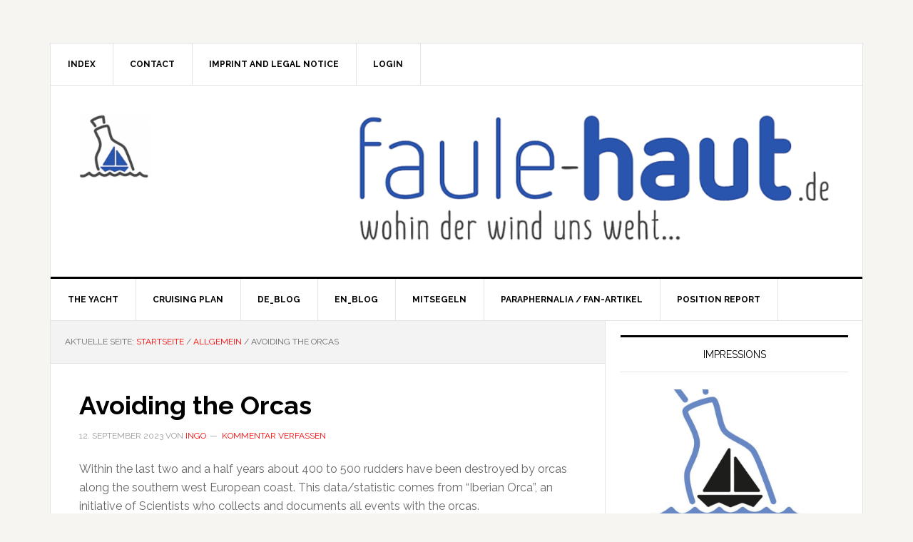

--- FILE ---
content_type: text/html; charset=UTF-8
request_url: http://faule-haut.de/2023/09/12/avoiding-the-orcas/
body_size: 13379
content:
<!DOCTYPE html>
<html lang="de">
<head >
<meta charset="UTF-8" />
<meta name="viewport" content="width=device-width, initial-scale=1" />
<title>Avoiding the Orcas</title>
<meta name='robots' content='max-image-preview:large' />
<link rel='dns-prefetch' href='//stats.wp.com' />
<link rel='dns-prefetch' href='//fonts.googleapis.com' />
<link rel="alternate" type="application/rss+xml" title="Faule Haut &raquo; Feed" href="http://faule-haut.de/feed/" />
<link rel="alternate" type="application/rss+xml" title="Faule Haut &raquo; Kommentar-Feed" href="http://faule-haut.de/comments/feed/" />
<link rel="alternate" type="application/rss+xml" title="Faule Haut &raquo; Avoiding the Orcas-Kommentar-Feed" href="http://faule-haut.de/2023/09/12/avoiding-the-orcas/feed/" />
<link rel="alternate" title="oEmbed (JSON)" type="application/json+oembed" href="http://faule-haut.de/wp-json/oembed/1.0/embed?url=http%3A%2F%2Ffaule-haut.de%2F2023%2F09%2F12%2Favoiding-the-orcas%2F" />
<link rel="alternate" title="oEmbed (XML)" type="text/xml+oembed" href="http://faule-haut.de/wp-json/oembed/1.0/embed?url=http%3A%2F%2Ffaule-haut.de%2F2023%2F09%2F12%2Favoiding-the-orcas%2F&#038;format=xml" />
<link rel="canonical" href="http://faule-haut.de/2023/09/12/avoiding-the-orcas/" />
<style id='wp-img-auto-sizes-contain-inline-css' type='text/css'>
img:is([sizes=auto i],[sizes^="auto," i]){contain-intrinsic-size:3000px 1500px}
/*# sourceURL=wp-img-auto-sizes-contain-inline-css */
</style>
<link rel='stylesheet' id='news-pro-css' href='http://faule-haut.de/wp-content/themes/news-pro/style.css?ver=3.2.2' type='text/css' media='all' />
<style id='wp-emoji-styles-inline-css' type='text/css'>

	img.wp-smiley, img.emoji {
		display: inline !important;
		border: none !important;
		box-shadow: none !important;
		height: 1em !important;
		width: 1em !important;
		margin: 0 0.07em !important;
		vertical-align: -0.1em !important;
		background: none !important;
		padding: 0 !important;
	}
/*# sourceURL=wp-emoji-styles-inline-css */
</style>
<style id='wp-block-library-inline-css' type='text/css'>
:root{--wp-block-synced-color:#7a00df;--wp-block-synced-color--rgb:122,0,223;--wp-bound-block-color:var(--wp-block-synced-color);--wp-editor-canvas-background:#ddd;--wp-admin-theme-color:#007cba;--wp-admin-theme-color--rgb:0,124,186;--wp-admin-theme-color-darker-10:#006ba1;--wp-admin-theme-color-darker-10--rgb:0,107,160.5;--wp-admin-theme-color-darker-20:#005a87;--wp-admin-theme-color-darker-20--rgb:0,90,135;--wp-admin-border-width-focus:2px}@media (min-resolution:192dpi){:root{--wp-admin-border-width-focus:1.5px}}.wp-element-button{cursor:pointer}:root .has-very-light-gray-background-color{background-color:#eee}:root .has-very-dark-gray-background-color{background-color:#313131}:root .has-very-light-gray-color{color:#eee}:root .has-very-dark-gray-color{color:#313131}:root .has-vivid-green-cyan-to-vivid-cyan-blue-gradient-background{background:linear-gradient(135deg,#00d084,#0693e3)}:root .has-purple-crush-gradient-background{background:linear-gradient(135deg,#34e2e4,#4721fb 50%,#ab1dfe)}:root .has-hazy-dawn-gradient-background{background:linear-gradient(135deg,#faaca8,#dad0ec)}:root .has-subdued-olive-gradient-background{background:linear-gradient(135deg,#fafae1,#67a671)}:root .has-atomic-cream-gradient-background{background:linear-gradient(135deg,#fdd79a,#004a59)}:root .has-nightshade-gradient-background{background:linear-gradient(135deg,#330968,#31cdcf)}:root .has-midnight-gradient-background{background:linear-gradient(135deg,#020381,#2874fc)}:root{--wp--preset--font-size--normal:16px;--wp--preset--font-size--huge:42px}.has-regular-font-size{font-size:1em}.has-larger-font-size{font-size:2.625em}.has-normal-font-size{font-size:var(--wp--preset--font-size--normal)}.has-huge-font-size{font-size:var(--wp--preset--font-size--huge)}.has-text-align-center{text-align:center}.has-text-align-left{text-align:left}.has-text-align-right{text-align:right}.has-fit-text{white-space:nowrap!important}#end-resizable-editor-section{display:none}.aligncenter{clear:both}.items-justified-left{justify-content:flex-start}.items-justified-center{justify-content:center}.items-justified-right{justify-content:flex-end}.items-justified-space-between{justify-content:space-between}.screen-reader-text{border:0;clip-path:inset(50%);height:1px;margin:-1px;overflow:hidden;padding:0;position:absolute;width:1px;word-wrap:normal!important}.screen-reader-text:focus{background-color:#ddd;clip-path:none;color:#444;display:block;font-size:1em;height:auto;left:5px;line-height:normal;padding:15px 23px 14px;text-decoration:none;top:5px;width:auto;z-index:100000}html :where(.has-border-color){border-style:solid}html :where([style*=border-top-color]){border-top-style:solid}html :where([style*=border-right-color]){border-right-style:solid}html :where([style*=border-bottom-color]){border-bottom-style:solid}html :where([style*=border-left-color]){border-left-style:solid}html :where([style*=border-width]){border-style:solid}html :where([style*=border-top-width]){border-top-style:solid}html :where([style*=border-right-width]){border-right-style:solid}html :where([style*=border-bottom-width]){border-bottom-style:solid}html :where([style*=border-left-width]){border-left-style:solid}html :where(img[class*=wp-image-]){height:auto;max-width:100%}:where(figure){margin:0 0 1em}html :where(.is-position-sticky){--wp-admin--admin-bar--position-offset:var(--wp-admin--admin-bar--height,0px)}@media screen and (max-width:600px){html :where(.is-position-sticky){--wp-admin--admin-bar--position-offset:0px}}

/*# sourceURL=wp-block-library-inline-css */
</style><style id='global-styles-inline-css' type='text/css'>
:root{--wp--preset--aspect-ratio--square: 1;--wp--preset--aspect-ratio--4-3: 4/3;--wp--preset--aspect-ratio--3-4: 3/4;--wp--preset--aspect-ratio--3-2: 3/2;--wp--preset--aspect-ratio--2-3: 2/3;--wp--preset--aspect-ratio--16-9: 16/9;--wp--preset--aspect-ratio--9-16: 9/16;--wp--preset--color--black: #000000;--wp--preset--color--cyan-bluish-gray: #abb8c3;--wp--preset--color--white: #ffffff;--wp--preset--color--pale-pink: #f78da7;--wp--preset--color--vivid-red: #cf2e2e;--wp--preset--color--luminous-vivid-orange: #ff6900;--wp--preset--color--luminous-vivid-amber: #fcb900;--wp--preset--color--light-green-cyan: #7bdcb5;--wp--preset--color--vivid-green-cyan: #00d084;--wp--preset--color--pale-cyan-blue: #8ed1fc;--wp--preset--color--vivid-cyan-blue: #0693e3;--wp--preset--color--vivid-purple: #9b51e0;--wp--preset--gradient--vivid-cyan-blue-to-vivid-purple: linear-gradient(135deg,rgb(6,147,227) 0%,rgb(155,81,224) 100%);--wp--preset--gradient--light-green-cyan-to-vivid-green-cyan: linear-gradient(135deg,rgb(122,220,180) 0%,rgb(0,208,130) 100%);--wp--preset--gradient--luminous-vivid-amber-to-luminous-vivid-orange: linear-gradient(135deg,rgb(252,185,0) 0%,rgb(255,105,0) 100%);--wp--preset--gradient--luminous-vivid-orange-to-vivid-red: linear-gradient(135deg,rgb(255,105,0) 0%,rgb(207,46,46) 100%);--wp--preset--gradient--very-light-gray-to-cyan-bluish-gray: linear-gradient(135deg,rgb(238,238,238) 0%,rgb(169,184,195) 100%);--wp--preset--gradient--cool-to-warm-spectrum: linear-gradient(135deg,rgb(74,234,220) 0%,rgb(151,120,209) 20%,rgb(207,42,186) 40%,rgb(238,44,130) 60%,rgb(251,105,98) 80%,rgb(254,248,76) 100%);--wp--preset--gradient--blush-light-purple: linear-gradient(135deg,rgb(255,206,236) 0%,rgb(152,150,240) 100%);--wp--preset--gradient--blush-bordeaux: linear-gradient(135deg,rgb(254,205,165) 0%,rgb(254,45,45) 50%,rgb(107,0,62) 100%);--wp--preset--gradient--luminous-dusk: linear-gradient(135deg,rgb(255,203,112) 0%,rgb(199,81,192) 50%,rgb(65,88,208) 100%);--wp--preset--gradient--pale-ocean: linear-gradient(135deg,rgb(255,245,203) 0%,rgb(182,227,212) 50%,rgb(51,167,181) 100%);--wp--preset--gradient--electric-grass: linear-gradient(135deg,rgb(202,248,128) 0%,rgb(113,206,126) 100%);--wp--preset--gradient--midnight: linear-gradient(135deg,rgb(2,3,129) 0%,rgb(40,116,252) 100%);--wp--preset--font-size--small: 13px;--wp--preset--font-size--medium: 20px;--wp--preset--font-size--large: 36px;--wp--preset--font-size--x-large: 42px;--wp--preset--spacing--20: 0.44rem;--wp--preset--spacing--30: 0.67rem;--wp--preset--spacing--40: 1rem;--wp--preset--spacing--50: 1.5rem;--wp--preset--spacing--60: 2.25rem;--wp--preset--spacing--70: 3.38rem;--wp--preset--spacing--80: 5.06rem;--wp--preset--shadow--natural: 6px 6px 9px rgba(0, 0, 0, 0.2);--wp--preset--shadow--deep: 12px 12px 50px rgba(0, 0, 0, 0.4);--wp--preset--shadow--sharp: 6px 6px 0px rgba(0, 0, 0, 0.2);--wp--preset--shadow--outlined: 6px 6px 0px -3px rgb(255, 255, 255), 6px 6px rgb(0, 0, 0);--wp--preset--shadow--crisp: 6px 6px 0px rgb(0, 0, 0);}:where(.is-layout-flex){gap: 0.5em;}:where(.is-layout-grid){gap: 0.5em;}body .is-layout-flex{display: flex;}.is-layout-flex{flex-wrap: wrap;align-items: center;}.is-layout-flex > :is(*, div){margin: 0;}body .is-layout-grid{display: grid;}.is-layout-grid > :is(*, div){margin: 0;}:where(.wp-block-columns.is-layout-flex){gap: 2em;}:where(.wp-block-columns.is-layout-grid){gap: 2em;}:where(.wp-block-post-template.is-layout-flex){gap: 1.25em;}:where(.wp-block-post-template.is-layout-grid){gap: 1.25em;}.has-black-color{color: var(--wp--preset--color--black) !important;}.has-cyan-bluish-gray-color{color: var(--wp--preset--color--cyan-bluish-gray) !important;}.has-white-color{color: var(--wp--preset--color--white) !important;}.has-pale-pink-color{color: var(--wp--preset--color--pale-pink) !important;}.has-vivid-red-color{color: var(--wp--preset--color--vivid-red) !important;}.has-luminous-vivid-orange-color{color: var(--wp--preset--color--luminous-vivid-orange) !important;}.has-luminous-vivid-amber-color{color: var(--wp--preset--color--luminous-vivid-amber) !important;}.has-light-green-cyan-color{color: var(--wp--preset--color--light-green-cyan) !important;}.has-vivid-green-cyan-color{color: var(--wp--preset--color--vivid-green-cyan) !important;}.has-pale-cyan-blue-color{color: var(--wp--preset--color--pale-cyan-blue) !important;}.has-vivid-cyan-blue-color{color: var(--wp--preset--color--vivid-cyan-blue) !important;}.has-vivid-purple-color{color: var(--wp--preset--color--vivid-purple) !important;}.has-black-background-color{background-color: var(--wp--preset--color--black) !important;}.has-cyan-bluish-gray-background-color{background-color: var(--wp--preset--color--cyan-bluish-gray) !important;}.has-white-background-color{background-color: var(--wp--preset--color--white) !important;}.has-pale-pink-background-color{background-color: var(--wp--preset--color--pale-pink) !important;}.has-vivid-red-background-color{background-color: var(--wp--preset--color--vivid-red) !important;}.has-luminous-vivid-orange-background-color{background-color: var(--wp--preset--color--luminous-vivid-orange) !important;}.has-luminous-vivid-amber-background-color{background-color: var(--wp--preset--color--luminous-vivid-amber) !important;}.has-light-green-cyan-background-color{background-color: var(--wp--preset--color--light-green-cyan) !important;}.has-vivid-green-cyan-background-color{background-color: var(--wp--preset--color--vivid-green-cyan) !important;}.has-pale-cyan-blue-background-color{background-color: var(--wp--preset--color--pale-cyan-blue) !important;}.has-vivid-cyan-blue-background-color{background-color: var(--wp--preset--color--vivid-cyan-blue) !important;}.has-vivid-purple-background-color{background-color: var(--wp--preset--color--vivid-purple) !important;}.has-black-border-color{border-color: var(--wp--preset--color--black) !important;}.has-cyan-bluish-gray-border-color{border-color: var(--wp--preset--color--cyan-bluish-gray) !important;}.has-white-border-color{border-color: var(--wp--preset--color--white) !important;}.has-pale-pink-border-color{border-color: var(--wp--preset--color--pale-pink) !important;}.has-vivid-red-border-color{border-color: var(--wp--preset--color--vivid-red) !important;}.has-luminous-vivid-orange-border-color{border-color: var(--wp--preset--color--luminous-vivid-orange) !important;}.has-luminous-vivid-amber-border-color{border-color: var(--wp--preset--color--luminous-vivid-amber) !important;}.has-light-green-cyan-border-color{border-color: var(--wp--preset--color--light-green-cyan) !important;}.has-vivid-green-cyan-border-color{border-color: var(--wp--preset--color--vivid-green-cyan) !important;}.has-pale-cyan-blue-border-color{border-color: var(--wp--preset--color--pale-cyan-blue) !important;}.has-vivid-cyan-blue-border-color{border-color: var(--wp--preset--color--vivid-cyan-blue) !important;}.has-vivid-purple-border-color{border-color: var(--wp--preset--color--vivid-purple) !important;}.has-vivid-cyan-blue-to-vivid-purple-gradient-background{background: var(--wp--preset--gradient--vivid-cyan-blue-to-vivid-purple) !important;}.has-light-green-cyan-to-vivid-green-cyan-gradient-background{background: var(--wp--preset--gradient--light-green-cyan-to-vivid-green-cyan) !important;}.has-luminous-vivid-amber-to-luminous-vivid-orange-gradient-background{background: var(--wp--preset--gradient--luminous-vivid-amber-to-luminous-vivid-orange) !important;}.has-luminous-vivid-orange-to-vivid-red-gradient-background{background: var(--wp--preset--gradient--luminous-vivid-orange-to-vivid-red) !important;}.has-very-light-gray-to-cyan-bluish-gray-gradient-background{background: var(--wp--preset--gradient--very-light-gray-to-cyan-bluish-gray) !important;}.has-cool-to-warm-spectrum-gradient-background{background: var(--wp--preset--gradient--cool-to-warm-spectrum) !important;}.has-blush-light-purple-gradient-background{background: var(--wp--preset--gradient--blush-light-purple) !important;}.has-blush-bordeaux-gradient-background{background: var(--wp--preset--gradient--blush-bordeaux) !important;}.has-luminous-dusk-gradient-background{background: var(--wp--preset--gradient--luminous-dusk) !important;}.has-pale-ocean-gradient-background{background: var(--wp--preset--gradient--pale-ocean) !important;}.has-electric-grass-gradient-background{background: var(--wp--preset--gradient--electric-grass) !important;}.has-midnight-gradient-background{background: var(--wp--preset--gradient--midnight) !important;}.has-small-font-size{font-size: var(--wp--preset--font-size--small) !important;}.has-medium-font-size{font-size: var(--wp--preset--font-size--medium) !important;}.has-large-font-size{font-size: var(--wp--preset--font-size--large) !important;}.has-x-large-font-size{font-size: var(--wp--preset--font-size--x-large) !important;}
/*# sourceURL=global-styles-inline-css */
</style>

<style id='classic-theme-styles-inline-css' type='text/css'>
/*! This file is auto-generated */
.wp-block-button__link{color:#fff;background-color:#32373c;border-radius:9999px;box-shadow:none;text-decoration:none;padding:calc(.667em + 2px) calc(1.333em + 2px);font-size:1.125em}.wp-block-file__button{background:#32373c;color:#fff;text-decoration:none}
/*# sourceURL=/wp-includes/css/classic-themes.min.css */
</style>
<link rel='stylesheet' id='SFSImainCss-css' href='http://faule-haut.de/wp-content/plugins/ultimate-social-media-icons/css/sfsi-style.css?ver=2.9.6' type='text/css' media='all' />
<link rel='stylesheet' id='dashicons-css' href='http://faule-haut.de/wp-includes/css/dashicons.min.css?ver=6.9' type='text/css' media='all' />
<link rel='stylesheet' id='google-fonts-css' href='//fonts.googleapis.com/css?family=Raleway%3A400%2C700&#038;ver=3.2.2' type='text/css' media='all' />
<link rel='stylesheet' id='glmb-style-css' href='http://faule-haut.de/wp-content/plugins/wpstudio-login-modal-box//assets/css/wpstudio-glmb-style.css?ver=6.9' type='text/css' media='all' />
<script type="text/javascript" src="http://faule-haut.de/wp-includes/js/jquery/jquery.min.js?ver=3.7.1" id="jquery-core-js"></script>
<script type="text/javascript" src="http://faule-haut.de/wp-includes/js/jquery/jquery-migrate.min.js?ver=3.4.1" id="jquery-migrate-js"></script>
<script type="text/javascript" src="http://faule-haut.de/wp-content/plugins/wpstudio-login-modal-box//assets/js/remodal.js?ver=6.9" id="remodal-js"></script>
<link rel="https://api.w.org/" href="http://faule-haut.de/wp-json/" /><link rel="alternate" title="JSON" type="application/json" href="http://faule-haut.de/wp-json/wp/v2/posts/3701" /><link rel="EditURI" type="application/rsd+xml" title="RSD" href="http://faule-haut.de/xmlrpc.php?rsd" />
	<style>img#wpstats{display:none}</style>
		<link rel="pingback" href="http://faule-haut.de/xmlrpc.php" />
<style type="text/css">.site-title a { background: url(http://faule-haut.de/wp-content/uploads/2019/08/cropped-banner_faule-haut_bottle-1.png) no-repeat !important; }</style>
<link rel="icon" href="http://faule-haut.de/wp-content/uploads/2021/07/cropped-00B247B9-7030-4CCF-A737-C330B3DE7936-32x32.jpeg" sizes="32x32" />
<link rel="icon" href="http://faule-haut.de/wp-content/uploads/2021/07/cropped-00B247B9-7030-4CCF-A737-C330B3DE7936-192x192.jpeg" sizes="192x192" />
<link rel="apple-touch-icon" href="http://faule-haut.de/wp-content/uploads/2021/07/cropped-00B247B9-7030-4CCF-A737-C330B3DE7936-180x180.jpeg" />
<meta name="msapplication-TileImage" content="http://faule-haut.de/wp-content/uploads/2021/07/cropped-00B247B9-7030-4CCF-A737-C330B3DE7936-270x270.jpeg" />
<link rel='stylesheet' id='metaslider-responsive-slider-css' href='http://faule-haut.de/wp-content/plugins/ml-slider/assets/sliders/responsiveslides/responsiveslides.css?ver=3.104.0' type='text/css' media='all' property='stylesheet' />
<link rel='stylesheet' id='metaslider-public-css' href='http://faule-haut.de/wp-content/plugins/ml-slider/assets/metaslider/public.css?ver=3.104.0' type='text/css' media='all' property='stylesheet' />
<style id='metaslider-public-inline-css' type='text/css'>
@media only screen and (max-width: 767px) { .hide-arrows-smartphone .flex-direction-nav, .hide-navigation-smartphone .flex-control-paging, .hide-navigation-smartphone .flex-control-nav, .hide-navigation-smartphone .filmstrip, .hide-slideshow-smartphone, .metaslider-hidden-content.hide-smartphone{ display: none!important; }}@media only screen and (min-width : 768px) and (max-width: 1023px) { .hide-arrows-tablet .flex-direction-nav, .hide-navigation-tablet .flex-control-paging, .hide-navigation-tablet .flex-control-nav, .hide-navigation-tablet .filmstrip, .hide-slideshow-tablet, .metaslider-hidden-content.hide-tablet{ display: none!important; }}@media only screen and (min-width : 1024px) and (max-width: 1439px) { .hide-arrows-laptop .flex-direction-nav, .hide-navigation-laptop .flex-control-paging, .hide-navigation-laptop .flex-control-nav, .hide-navigation-laptop .filmstrip, .hide-slideshow-laptop, .metaslider-hidden-content.hide-laptop{ display: none!important; }}@media only screen and (min-width : 1440px) { .hide-arrows-desktop .flex-direction-nav, .hide-navigation-desktop .flex-control-paging, .hide-navigation-desktop .flex-control-nav, .hide-navigation-desktop .filmstrip, .hide-slideshow-desktop, .metaslider-hidden-content.hide-desktop{ display: none!important; }}
/*# sourceURL=metaslider-public-inline-css */
</style>
</head>
<body class="wp-singular post-template-default single single-post postid-3701 single-format-standard wp-theme-genesis wp-child-theme-news-pro sfsi_actvite_theme_default metaslider-plugin custom-header header-image content-sidebar genesis-breadcrumbs-visible genesis-footer-widgets-visible" itemscope itemtype="https://schema.org/WebPage"><div class="site-container"><ul class="genesis-skip-link"><li><a href="#genesis-nav-primary" class="screen-reader-shortcut"> Zur Hauptnavigation springen</a></li><li><a href="#genesis-content" class="screen-reader-shortcut"> Skip to main content</a></li><li><a href="#genesis-sidebar-primary" class="screen-reader-shortcut"> Zur Hauptsidebar springen</a></li><li><a href="#genesis-footer-widgets" class="screen-reader-shortcut"> Zur Fußzeile springen</a></li></ul><div class="site-container-wrap"><nav class="nav-secondary" aria-label="Sekundär" itemscope itemtype="https://schema.org/SiteNavigationElement"><div class="wrap"><ul id="menu-top_1_menue" class="menu genesis-nav-menu menu-secondary js-superfish"><li id="menu-item-3116" class="menu-item menu-item-type-post_type menu-item-object-page menu-item-3116"><a href="http://faule-haut.de/index/" itemprop="url"><span itemprop="name">Index</span></a></li>
<li id="menu-item-1682" class="menu-item menu-item-type-post_type menu-item-object-page menu-item-1682"><a href="http://faule-haut.de/contact/" itemprop="url"><span itemprop="name">Contact</span></a></li>
<li id="menu-item-1683" class="menu-item menu-item-type-post_type menu-item-object-page menu-item-1683"><a href="http://faule-haut.de/impressum/" itemprop="url"><span itemprop="name">Imprint and Legal Notice</span></a></li>
<li class="menu-item login"><a href="http://faule-haut.de/2023/09/12/avoiding-the-orcas//#login" title="Login">Login</a></li></ul></div></nav><header class="site-header" itemscope itemtype="https://schema.org/WPHeader"><div class="wrap"><div class="title-area"><p class="site-title" itemprop="headline"><a href="http://faule-haut.de/">Faule Haut</a></p><p class="site-description" itemprop="description">A Circumnavigator‘s Yacht</p></div><div class="widget-area header-widget-area"><section id="media_image-2" class="widget widget_media_image"><div class="widget-wrap"><img width="683" height="180" src="http://faule-haut.de/wp-content/uploads/2019/08/Banner_faule-haut_san.png" class="image wp-image-1692  attachment-full size-full" alt="" style="max-width: 100%; height: auto;" decoding="async" fetchpriority="high" srcset="http://faule-haut.de/wp-content/uploads/2019/08/Banner_faule-haut_san.png 683w, http://faule-haut.de/wp-content/uploads/2019/08/Banner_faule-haut_san-300x79.png 300w" sizes="(max-width: 683px) 100vw, 683px" /></div></section>
</div></div></header><nav class="nav-primary" aria-label="Haupt" itemscope itemtype="https://schema.org/SiteNavigationElement" id="genesis-nav-primary"><div class="wrap"><ul id="menu-top_2_menue" class="menu genesis-nav-menu menu-primary js-superfish"><li id="menu-item-1693" class="menu-item menu-item-type-post_type menu-item-object-page menu-item-1693"><a href="http://faule-haut.de/yacht/" itemprop="url"><span itemprop="name">The Yacht</span></a></li>
<li id="menu-item-1694" class="menu-item menu-item-type-post_type menu-item-object-page menu-item-1694"><a href="http://faule-haut.de/cruising-plan/" itemprop="url"><span itemprop="name">Cruising Plan</span></a></li>
<li id="menu-item-2327" class="menu-item menu-item-type-taxonomy menu-item-object-category menu-item-2327"><a href="http://faule-haut.de/category/blog/de_blog/" itemprop="url"><span itemprop="name">de_Blog</span></a></li>
<li id="menu-item-2326" class="menu-item menu-item-type-taxonomy menu-item-object-category current-post-ancestor current-menu-parent current-post-parent menu-item-2326"><a href="http://faule-haut.de/category/blog/en_blog/" itemprop="url"><span itemprop="name">en_Blog</span></a></li>
<li id="menu-item-3093" class="menu-item menu-item-type-post_type menu-item-object-page menu-item-3093"><a href="http://faule-haut.de/?page_id=1205" itemprop="url"><span itemprop="name">Mitsegeln</span></a></li>
<li id="menu-item-3232" class="menu-item menu-item-type-post_type menu-item-object-page menu-item-3232"><a href="http://faule-haut.de/paraphernalia-fan-artikel/" itemprop="url"><span itemprop="name">Paraphernalia / Fan-Artikel</span></a></li>
<li id="menu-item-3535" class="menu-item menu-item-type-post_type menu-item-object-page menu-item-3535"><a href="http://faule-haut.de/position-report/" itemprop="url"><span itemprop="name">Position Report</span></a></li>
</ul></div></nav><div class="site-inner"><div class="content-sidebar-wrap"><main class="content" id="genesis-content"><div class="breadcrumb" itemscope itemtype="https://schema.org/BreadcrumbList">Aktuelle Seite: <span class="breadcrumb-link-wrap" itemprop="itemListElement" itemscope itemtype="https://schema.org/ListItem"><a class="breadcrumb-link" href="http://faule-haut.de/" itemprop="item"><span class="breadcrumb-link-text-wrap" itemprop="name">Startseite</span></a><meta itemprop="position" content="1"></span> <span aria-label="breadcrumb separator">/</span> <span class="breadcrumb-link-wrap" itemprop="itemListElement" itemscope itemtype="https://schema.org/ListItem"><a class="breadcrumb-link" href="http://faule-haut.de/category/allgemein/" itemprop="item"><span class="breadcrumb-link-text-wrap" itemprop="name">Allgemein</span></a><meta itemprop="position" content="2"></span> <span aria-label="breadcrumb separator">/</span> Avoiding the Orcas</div><article class="post-3701 post type-post status-publish format-standard category-allgemein category-en_blog entry" aria-label="Avoiding the Orcas" itemscope itemtype="https://schema.org/CreativeWork"><header class="entry-header"><h1 class="entry-title" itemprop="headline">Avoiding the Orcas</h1>
<p class="entry-meta"><time class="entry-time" itemprop="datePublished" datetime="2023-09-12T13:47:09+01:00">12. September 2023</time> von <span class="entry-author" itemprop="author" itemscope itemtype="https://schema.org/Person"><a href="http://faule-haut.de/author/admin/" class="entry-author-link" rel="author" itemprop="url"><span class="entry-author-name" itemprop="name">Ingo</span></a></span> <span class="entry-comments-link"><a href="http://faule-haut.de/2023/09/12/avoiding-the-orcas/#respond">Kommentar verfassen</a></span> </p></header><div class="entry-content" itemprop="text"><p class="p1"><span class="s1">Within the last two and a half years about 400 to 500 rudders have been destroyed by orcas along the southern west European coast. This data/statistic comes from “Iberian Orca”, an initiative of Scientists who collects and documents all events with the orcas. </span></p>
<p class="p1"><span class="s1">So far, even three boats sank within the last 12 month. Obviously, this problem should not be ignored by skippers who sail in that area. </span></p>
<p class="p1"><span class="s1">There is already an app (Orcinus) available that shows and collects reports about attacks and observations of orcas. This photo comes from their app. <a href="http://faule-haut.de/wp-content/uploads/2023/09/IMG_6341.png"><img decoding="async" class="alignleft size-medium wp-image-3702" src="http://faule-haut.de/wp-content/uploads/2023/09/IMG_6341-139x300.png" alt="" width="139" height="300" srcset="http://faule-haut.de/wp-content/uploads/2023/09/IMG_6341-139x300.png 139w, http://faule-haut.de/wp-content/uploads/2023/09/IMG_6341-473x1024.png 473w, http://faule-haut.de/wp-content/uploads/2023/09/IMG_6341-768x1663.png 768w, http://faule-haut.de/wp-content/uploads/2023/09/IMG_6341-709x1536.png 709w, http://faule-haut.de/wp-content/uploads/2023/09/IMG_6341-946x2048.png 946w, http://faule-haut.de/wp-content/uploads/2023/09/IMG_6341.png 960w" sizes="(max-width: 139px) 100vw, 139px" /></a>Skipper Ingo and crew hope not to have to make an entry in their map. </span></p>
<p class="p1"><span class="s1">It’s a little bit annoying to sail that close to the coast, but according to the map that showed orca attacks and observations we should stick to the recommended strategy to stay within the 20 m depth along the coastline whenever it’s possible.<span class="Apple-converted-space">  </span>This won’t be possible though, once we cross the Bay of Biscaya.</span></p>
<p>Skipper Ingo is not on his own boat Faule Haut, but on a Moody 40, delivering her from Cádiz to Neustadt.</p>
<p class="p1"><span class="s1">Innerhalb von zweieinhalb Jahre gingen zwischen 400 und 500 Ruderanlagen vor der Küste Westeuropas verlustig und zwei Yachten wurden versenkt. Das geht aus der Statistik von „Iberian Orca“ hervor, einer neu gegründeten Initiative Forschender, die die Ereignisse dokumentiert. Ignorieren lässt sich das Problem nicht mehr, ansonsten werden die betroffenen Segler, Fischer und Küstenbewohner die Dinge selbst in die Hand nehmen.</span></p>
<!--<rdf:RDF xmlns:rdf="http://www.w3.org/1999/02/22-rdf-syntax-ns#"
			xmlns:dc="http://purl.org/dc/elements/1.1/"
			xmlns:trackback="http://madskills.com/public/xml/rss/module/trackback/">
		<rdf:Description rdf:about="http://faule-haut.de/2023/09/12/avoiding-the-orcas/"
    dc:identifier="http://faule-haut.de/2023/09/12/avoiding-the-orcas/"
    dc:title="Avoiding the Orcas"
    trackback:ping="http://faule-haut.de/2023/09/12/avoiding-the-orcas/trackback/" />
</rdf:RDF>-->
</div><footer class="entry-footer"><p class="entry-meta"><span class="entry-categories">Kategorie: <a href="http://faule-haut.de/category/allgemein/" rel="category tag">Allgemein</a>, <a href="http://faule-haut.de/category/blog/en_blog/" rel="category tag">en_Blog</a></span> </p></footer></article><h2 class="screen-reader-text">Leser-Interaktionen</h2>	<div id="respond" class="comment-respond">
		<h3 id="reply-title" class="comment-reply-title">Schreibe einen Kommentar <small><a rel="nofollow" id="cancel-comment-reply-link" href="/2023/09/12/avoiding-the-orcas/#respond" style="display:none;">Antwort abbrechen</a></small></h3><form action="http://faule-haut.de/wp-comments-post.php" method="post" id="commentform" class="comment-form"><p class="comment-notes"><span id="email-notes">Deine E-Mail-Adresse wird nicht veröffentlicht.</span> <span class="required-field-message">Erforderliche Felder sind mit <span class="required">*</span> markiert</span></p><p class="comment-form-comment"><label for="comment">Kommentar <span class="required">*</span></label> <textarea id="comment" name="comment" cols="45" rows="8" maxlength="65525" required></textarea></p><p class="comment-form-author"><label for="author">Name <span class="required">*</span></label> <input id="author" name="author" type="text" value="" size="30" maxlength="245" autocomplete="name" required /></p>
<p class="comment-form-email"><label for="email">E-Mail-Adresse <span class="required">*</span></label> <input id="email" name="email" type="email" value="" size="30" maxlength="100" aria-describedby="email-notes" autocomplete="email" required /></p>
<p class="comment-form-url"><label for="url">Website</label> <input id="url" name="url" type="url" value="" size="30" maxlength="200" autocomplete="url" /></p>
<p class="comment-form-cookies-consent"><input id="wp-comment-cookies-consent" name="wp-comment-cookies-consent" type="checkbox" value="yes" /> <label for="wp-comment-cookies-consent">Meinen Namen, meine E-Mail-Adresse und meine Website in diesem Browser für die nächste Kommentierung speichern.</label></p>
<p class="form-submit"><input name="submit" type="submit" id="submit" class="submit" value="Kommentar abschicken" /> <input type='hidden' name='comment_post_ID' value='3701' id='comment_post_ID' />
<input type='hidden' name='comment_parent' id='comment_parent' value='0' />
</p><p style="display: none;"><input type="hidden" id="akismet_comment_nonce" name="akismet_comment_nonce" value="d81267cbce" /></p><p style="display: none !important;" class="akismet-fields-container" data-prefix="ak_"><label>&#916;<textarea name="ak_hp_textarea" cols="45" rows="8" maxlength="100"></textarea></label><input type="hidden" id="ak_js_1" name="ak_js" value="158"/><script>document.getElementById( "ak_js_1" ).setAttribute( "value", ( new Date() ).getTime() );</script></p></form>	</div><!-- #respond -->
	<p class="akismet_comment_form_privacy_notice">Diese Website verwendet Akismet, um Spam zu reduzieren. <a href="https://akismet.com/privacy/" target="_blank" rel="nofollow noopener">Erfahre, wie deine Kommentardaten verarbeitet werden.</a></p></main><aside class="sidebar sidebar-primary widget-area" role="complementary" aria-label="Haupt-Sidebar" itemscope itemtype="https://schema.org/WPSideBar" id="genesis-sidebar-primary"><h2 class="genesis-sidebar-title screen-reader-text">Haupt-Sidebar</h2><section id="metaslider_widget-2" class="widget widget_metaslider_widget"><div class="widget-wrap"><h3 class="widgettitle widget-title">Impressions</h3>
<div id="metaslider-id-1735" style="width: 100%;" class="ml-slider-3-104-0 metaslider metaslider-responsive metaslider-1735 ml-slider ms-theme-default" role="region" aria-label="Faule_Haut_1" data-height="600" data-width="800">
    <div id="metaslider_container_1735">
        <ul id='metaslider_1735' class='rslides'>
            <li aria-roledescription='slide' aria-labelledby='slide-0'><img src="http://faule-haut.de/wp-content/uploads/2019/08/30AC67EB-CE0F-4DA4-B9DD-D998FD56B982-800x600.jpeg" height="600" width="800" alt="" class="slider-1735 slide-1736 msDefaultImage" title="30AC67EB-CE0F-4DA4-B9DD-D998FD56B982" /></li>
            <li style='display: none;' aria-roledescription='slide' aria-labelledby='slide-1'><img src="http://faule-haut.de/wp-content/uploads/2020/07/14FEDCA1-345F-4583-B6D0-0C0D82AF8455-scaled-800x600.jpeg" height="600" width="800" alt="" class="slider-1735 slide-1737 msDefaultImage" title="14FEDCA1-345F-4583-B6D0-0C0D82AF8455" /><div class="caption-wrap"><div class="caption">At home</div></div></li>
            <li style='display: none;' aria-roledescription='slide' aria-labelledby='slide-2'><img src="http://faule-haut.de/wp-content/uploads/2019/08/1986F0C5-BAEB-484D-B0DE-50B9ECD0F02B-800x600.jpeg" height="600" width="800" alt="" class="slider-1735 slide-1739 msDefaultImage" title="1986F0C5-BAEB-484D-B0DE-50B9ECD0F02B" /></li>
            <li style='display: none;' aria-roledescription='slide' aria-labelledby='slide-3'><img src="http://faule-haut.de/wp-content/uploads/2020/04/7CE13E4A-F489-4A68-BBB4-51128F46D4E0-800x600.png" height="600" width="800" alt="" class="slider-1735 slide-1740 msDefaultImage" title="7CE13E4A-F489-4A68-BBB4-51128F46D4E0" /></li>
            <li style='display: none;' aria-roledescription='slide' aria-labelledby='slide-4'><img src="http://faule-haut.de/wp-content/uploads/2020/10/A928EA47-20A6-42C1-873E-131816281565-800x600.png" height="600" width="800" alt="" class="slider-1735 slide-1743 msDefaultImage" title="A928EA47-20A6-42C1-873E-131816281565" /><div class="caption-wrap"><div class="caption">At Réunion </div></div></li>
            <li style='display: none;' aria-roledescription='slide' aria-labelledby='slide-5'><img src="http://faule-haut.de/wp-content/uploads/2019/08/EA35E113-8C63-4A1A-8DEB-D6DDF5F34B99-800x600.jpeg" height="600" width="800" alt="" class="slider-1735 slide-1744 msDefaultImage" title="EA35E113-8C63-4A1A-8DEB-D6DDF5F34B99" /></li>
            <li style='display: none;' aria-roledescription='slide' aria-labelledby='slide-6'><img src="http://faule-haut.de/wp-content/uploads/2018/01/SabineBenno-800x600.jpg" height="600" width="800" alt="" class="slider-1735 slide-1745 msDefaultImage" title="Sabine+Benno" /><div class="caption-wrap"><div class="caption">Sabine und Benno freuen sich, Gibraltar erreicht zu haben</div></div></li>
            <li style='display: none;' aria-roledescription='slide' aria-labelledby='slide-7'><img src="http://faule-haut.de/wp-content/uploads/2020/04/B57666B9-92EE-4280-A6D2-E087CA64EFA9-scaled-800x600.jpeg" height="600" width="800" alt="" class="slider-1735 slide-1747 msDefaultImage" title="B57666B9-92EE-4280-A6D2-E087CA64EFA9" /></li>
            <li style='display: none;' aria-roledescription='slide' aria-labelledby='slide-8'><img src="http://faule-haut.de/wp-content/uploads/2019/08/A7D2D989-7DAB-487B-9A29-728ADCFB5C79-800x600.png" height="600" width="800" alt="" class="slider-1735 slide-1748 msDefaultImage" title="A7D2D989-7DAB-487B-9A29-728ADCFB5C79" /><div class="caption-wrap"><div class="caption">Skipper Ingo</div></div></li>
            <li style='display: none;' aria-roledescription='slide' aria-labelledby='slide-9'><img src="http://faule-haut.de/wp-content/uploads/2017/10/Radarinstallation-800x600.jpg" height="600" width="800" alt="" class="slider-1735 slide-1755 msDefaultImage" title="Radarinstallation" /><div class="caption-wrap"><div class="caption">Installing the radar system</div></div></li>
            <li style='display: none;' aria-roledescription='slide' aria-labelledby='slide-10'><img src="http://faule-haut.de/wp-content/uploads/2019/08/8B83D689-AFB9-4B95-8FD8-0C6883722742-800x600.jpeg" height="600" width="800" alt="" class="slider-1735 slide-3087 msDefaultImage" title="8B83D689-AFB9-4B95-8FD8-0C6883722742" /><div class="caption-wrap"><div class="caption">Short before going through the Panama Canal</div></div></li>
            <li style='display: none;' aria-roledescription='slide' aria-labelledby='slide-11'><img src="http://faule-haut.de/wp-content/uploads/2019/08/8CCFF410-1854-4079-B0A7-BB9DC9008CBE-800x600.jpeg" height="600" width="800" alt="" class="slider-1735 slide-3088 msDefaultImage" title="8CCFF410-1854-4079-B0A7-BB9DC9008CBE" /><div class="caption-wrap"><div class="caption">Greatest adventure in my life - Pitcairn Island</div></div></li>
            <li style='display: none;' aria-roledescription='slide' aria-labelledby='slide-12'><img src="http://faule-haut.de/wp-content/uploads/2020/10/6391AD80-2565-4071-A9D4-0FF7ABB19DBF-scaled-800x600.jpeg" height="600" width="800" alt="" class="slider-1735 slide-3090 msDefaultImage" title="6391AD80-2565-4071-A9D4-0FF7ABB19DBF" /></li>
        </ul>
        
    </div>
</div></div></section>
</aside></div></div><div class="footer-widgets" id="genesis-footer-widgets"><h2 class="genesis-sidebar-title screen-reader-text">Footer</h2><div class="wrap"><div class="widget-area footer-widgets-1 footer-widget-area"><section id="linkcat-2" class="widget widget_links"><div class="widget-wrap"><h3 class="widgettitle widget-title">Blogroll</h3>

	<ul class='xoxo blogroll'>
<li><a href="http://faule-haut.de/category/blog/de_blog/">Deutsches Blog</a></li>
<li><a href="https://www.google.de/maps?ll=40.464926,0.47789123&#038;z=14&#038;t=h&#038;hl=de" title="Hier sind wir zuhause">Heimathafen</a></li>

	</ul>
</div></section>

</div></div></div><footer class="site-footer" itemscope itemtype="https://schema.org/WPFooter"><div class="wrap"><p>Urheberrecht &#x000A9;&nbsp;2026 · <a href="http://my.studiopress.com/themes/news/">News Pro</a> An <a href="https://www.studiopress.com/">Genesis Framework</a> · <a href="https://wordpress.org/">WordPress</a> · <a href="http://faule-haut.de/wp-login.php">Anmelden</a></p></div></footer></div><div class="remodal" data-remodal-id="login"><p class="signin-title">Sign in to your account</p><button data-remodal-action="close" class="remodal-close ion-close" aria-label="Close"></button><div class="login"><form name="login" id="login" action="http://faule-haut.de/wp-login.php" method="post"><p class="login-username">
				<label for="log">Username</label>
				<input type="text" name="log" id="log" autocomplete="username" class="input" value="" size="20" />
			</p><p class="login-password">
				<label for="pwd">Password</label>
				<input type="password" name="pwd" id="pwd" autocomplete="current-password" spellcheck="false" class="input" value="" size="20" />
			</p><p class="login-remember"><label><input name="rememberme" type="checkbox" id="rememberme" value="forever" /> Remember Me</label></p><p class="login-submit">
				<input type="submit" name="wp-submit" id="wp-submit" class="button button-primary" value="Log In" />
				<input type="hidden" name="redirect_to" value="http://faule-haut.de/wp-admin/post-new.php" />
			</p></form></div><a href="http://faule-haut.de/wp-login.php?action=lostpassword">Lost password?</a></div></div><script type="speculationrules">
{"prefetch":[{"source":"document","where":{"and":[{"href_matches":"/*"},{"not":{"href_matches":["/wp-*.php","/wp-admin/*","/wp-content/uploads/*","/wp-content/*","/wp-content/plugins/*","/wp-content/themes/news-pro/*","/wp-content/themes/genesis/*","/*\\?(.+)"]}},{"not":{"selector_matches":"a[rel~=\"nofollow\"]"}},{"not":{"selector_matches":".no-prefetch, .no-prefetch a"}}]},"eagerness":"conservative"}]}
</script>
                <!--facebook like and share js -->
                <div id="fb-root"></div>
                <script>
                    (function(d, s, id) {
                        var js, fjs = d.getElementsByTagName(s)[0];
                        if (d.getElementById(id)) return;
                        js = d.createElement(s);
                        js.id = id;
                        js.src = "https://connect.facebook.net/en_US/sdk.js#xfbml=1&version=v3.2";
                        fjs.parentNode.insertBefore(js, fjs);
                    }(document, 'script', 'facebook-jssdk'));
                </script>
                <script>
window.addEventListener('sfsi_functions_loaded', function() {
    if (typeof sfsi_responsive_toggle == 'function') {
        sfsi_responsive_toggle(0);
        // console.log('sfsi_responsive_toggle');

    }
})
</script>
    <script>
        window.addEventListener('sfsi_functions_loaded', function () {
            if (typeof sfsi_plugin_version == 'function') {
                sfsi_plugin_version(2.77);
            }
        });

        function sfsi_processfurther(ref) {
            var feed_id = '';
            var feedtype = 8;
            var email = jQuery(ref).find('input[name="email"]').val();
            var filter = /^(([^<>()[\]\\.,;:\s@\"]+(\.[^<>()[\]\\.,;:\s@\"]+)*)|(\".+\"))@((\[[0-9]{1,3}\.[0-9]{1,3}\.[0-9]{1,3}\.[0-9]{1,3}\])|(([a-zA-Z\-0-9]+\.)+[a-zA-Z]{2,}))$/;
            if ((email != "Enter your email") && (filter.test(email))) {
                if (feedtype == "8") {
                    var url = "https://api.follow.it/subscription-form/" + feed_id + "/" + feedtype;
                    window.open(url, "popupwindow", "scrollbars=yes,width=1080,height=760");
                    return true;
                }
            } else {
                alert("Please enter email address");
                jQuery(ref).find('input[name="email"]').focus();
                return false;
            }
        }
    </script>
    <style type="text/css" aria-selected="true">
        .sfsi_subscribe_Popinner {
             width: 100% !important;

            height: auto !important;

         padding: 18px 0px !important;

            background-color: #ffffff !important;
        }

        .sfsi_subscribe_Popinner form {
            margin: 0 20px !important;
        }

        .sfsi_subscribe_Popinner h5 {
            font-family: Helvetica,Arial,sans-serif !important;

             font-weight: bold !important;   color:#000000 !important; font-size: 16px !important;   text-align:center !important; margin: 0 0 10px !important;
            padding: 0 !important;
        }

        .sfsi_subscription_form_field {
            margin: 5px 0 !important;
            width: 100% !important;
            display: inline-flex;
            display: -webkit-inline-flex;
        }

        .sfsi_subscription_form_field input {
            width: 100% !important;
            padding: 10px 0px !important;
        }

        .sfsi_subscribe_Popinner input[type=email] {
         font-family: Helvetica,Arial,sans-serif !important;   font-style:normal !important;   font-size:14px !important; text-align: center !important;        }

        .sfsi_subscribe_Popinner input[type=email]::-webkit-input-placeholder {

         font-family: Helvetica,Arial,sans-serif !important;   font-style:normal !important;  font-size: 14px !important;   text-align:center !important;        }

        .sfsi_subscribe_Popinner input[type=email]:-moz-placeholder {
            /* Firefox 18- */
         font-family: Helvetica,Arial,sans-serif !important;   font-style:normal !important;   font-size: 14px !important;   text-align:center !important;
        }

        .sfsi_subscribe_Popinner input[type=email]::-moz-placeholder {
            /* Firefox 19+ */
         font-family: Helvetica,Arial,sans-serif !important;   font-style: normal !important;
              font-size: 14px !important;   text-align:center !important;        }

        .sfsi_subscribe_Popinner input[type=email]:-ms-input-placeholder {

            font-family: Helvetica,Arial,sans-serif !important;  font-style:normal !important;   font-size:14px !important;
         text-align: center !important;        }

        .sfsi_subscribe_Popinner input[type=submit] {

         font-family: Helvetica,Arial,sans-serif !important;   font-weight: bold !important;   color:#000000 !important; font-size: 16px !important;   text-align:center !important; background-color: #dedede !important;        }

                .sfsi_shortcode_container {
            float: left;
        }

        .sfsi_shortcode_container .norm_row .sfsi_wDiv {
            position: relative !important;
        }

        .sfsi_shortcode_container .sfsi_holders {
            display: none;
        }

            </style>

    <script type="text/javascript" src="http://faule-haut.de/wp-includes/js/jquery/ui/core.min.js?ver=1.13.3" id="jquery-ui-core-js"></script>
<script type="text/javascript" src="http://faule-haut.de/wp-content/plugins/ultimate-social-media-icons/js/shuffle/modernizr.custom.min.js?ver=6.9" id="SFSIjqueryModernizr-js"></script>
<script type="text/javascript" src="http://faule-haut.de/wp-content/plugins/ultimate-social-media-icons/js/shuffle/jquery.shuffle.min.js?ver=6.9" id="SFSIjqueryShuffle-js"></script>
<script type="text/javascript" src="http://faule-haut.de/wp-content/plugins/ultimate-social-media-icons/js/shuffle/random-shuffle-min.js?ver=6.9" id="SFSIjqueryrandom-shuffle-js"></script>
<script type="text/javascript" id="SFSICustomJs-js-extra">
/* <![CDATA[ */
var sfsi_icon_ajax_object = {"nonce":"4468436d6c","ajax_url":"http://faule-haut.de/wp-admin/admin-ajax.php","plugin_url":"http://faule-haut.de/wp-content/plugins/ultimate-social-media-icons/"};
//# sourceURL=SFSICustomJs-js-extra
/* ]]> */
</script>
<script type="text/javascript" src="http://faule-haut.de/wp-content/plugins/ultimate-social-media-icons/js/custom.js?ver=2.9.6" id="SFSICustomJs-js"></script>
<script type="text/javascript" src="http://faule-haut.de/wp-includes/js/comment-reply.min.js?ver=6.9" id="comment-reply-js" async="async" data-wp-strategy="async" fetchpriority="low"></script>
<script type="text/javascript" src="http://faule-haut.de/wp-includes/js/hoverIntent.min.js?ver=1.10.2" id="hoverIntent-js"></script>
<script type="text/javascript" src="http://faule-haut.de/wp-content/themes/genesis/lib/js/menu/superfish.min.js?ver=1.7.10" id="superfish-js"></script>
<script type="text/javascript" src="http://faule-haut.de/wp-content/themes/genesis/lib/js/menu/superfish.args.min.js?ver=3.6.0" id="superfish-args-js"></script>
<script type="text/javascript" src="http://faule-haut.de/wp-content/themes/genesis/lib/js/skip-links.min.js?ver=3.6.0" id="skip-links-js"></script>
<script type="text/javascript" src="http://faule-haut.de/wp-content/themes/news-pro/js/jquery.matchHeight.min.js?ver=3.2.2" id="news-match-height-js"></script>
<script type="text/javascript" src="http://faule-haut.de/wp-content/themes/news-pro/js/global.js?ver=3.2.2" id="news-global-js-js"></script>
<script type="text/javascript" id="news-responsive-menus-js-extra">
/* <![CDATA[ */
var genesis_responsive_menu = {"mainMenu":"Menu","subMenu":"Submenu","menuClasses":{"combine":[".nav-secondary",".nav-primary",".nav-header"]}};
//# sourceURL=news-responsive-menus-js-extra
/* ]]> */
</script>
<script type="text/javascript" src="http://faule-haut.de/wp-content/themes/news-pro/js/responsive-menus.min.js?ver=3.2.2" id="news-responsive-menus-js"></script>
<script type="text/javascript" id="jetpack-stats-js-before">
/* <![CDATA[ */
_stq = window._stq || [];
_stq.push([ "view", JSON.parse("{\"v\":\"ext\",\"blog\":\"165517423\",\"post\":\"3701\",\"tz\":\"1\",\"srv\":\"faule-haut.de\",\"j\":\"1:15.1.1\"}") ]);
_stq.push([ "clickTrackerInit", "165517423", "3701" ]);
//# sourceURL=jetpack-stats-js-before
/* ]]> */
</script>
<script type="text/javascript" src="https://stats.wp.com/e-202603.js" id="jetpack-stats-js" defer="defer" data-wp-strategy="defer"></script>
<script defer type="text/javascript" src="http://faule-haut.de/wp-content/plugins/akismet/_inc/akismet-frontend.js?ver=1762995732" id="akismet-frontend-js"></script>
<script type="text/javascript" src="http://faule-haut.de/wp-content/plugins/ml-slider/assets/sliders/responsiveslides/responsiveslides.min.js?ver=3.104.0" id="metaslider-responsive-slider-js"></script>
<script type="text/javascript" id="metaslider-responsive-slider-js-after">
/* <![CDATA[ */
var metaslider_1735 = function($) {
            $('#metaslider_1735').responsiveSlides({ 
                timeout:4000,
                pager:false,
                nav:false,
                pause:true,
                speed:600,
                prevText:"Previous",
                nextText:"Next",
                auto:true
            });
            $(document).trigger('metaslider/initialized', '#metaslider_1735');
        };
 jQuery(document).ready(function($) {
 $('.metaslider').attr('tabindex', '0');
 $(document).on('keyup.slider', function(e) {
      if (e.keyCode == 37) {
          $('.prev').trigger('click');
      } else if (e.keyCode == 39) {
          $('.next').trigger('click');
      }
  });
 });
        var timer_metaslider_1735 = function() {
            var slider = !window.jQuery ? window.setTimeout(timer_metaslider_1735, 100) : !jQuery.isReady ? window.setTimeout(timer_metaslider_1735, 1) : metaslider_1735(window.jQuery);
        };
        timer_metaslider_1735();
//# sourceURL=metaslider-responsive-slider-js-after
/* ]]> */
</script>
<script type="text/javascript" id="metaslider-script-js-extra">
/* <![CDATA[ */
var wpData = {"baseUrl":"http://faule-haut.de"};
//# sourceURL=metaslider-script-js-extra
/* ]]> */
</script>
<script type="text/javascript" src="http://faule-haut.de/wp-content/plugins/ml-slider/assets/metaslider/script.min.js?ver=3.104.0" id="metaslider-script-js"></script>
<script id="wp-emoji-settings" type="application/json">
{"baseUrl":"https://s.w.org/images/core/emoji/17.0.2/72x72/","ext":".png","svgUrl":"https://s.w.org/images/core/emoji/17.0.2/svg/","svgExt":".svg","source":{"concatemoji":"http://faule-haut.de/wp-includes/js/wp-emoji-release.min.js?ver=6.9"}}
</script>
<script type="module">
/* <![CDATA[ */
/*! This file is auto-generated */
const a=JSON.parse(document.getElementById("wp-emoji-settings").textContent),o=(window._wpemojiSettings=a,"wpEmojiSettingsSupports"),s=["flag","emoji"];function i(e){try{var t={supportTests:e,timestamp:(new Date).valueOf()};sessionStorage.setItem(o,JSON.stringify(t))}catch(e){}}function c(e,t,n){e.clearRect(0,0,e.canvas.width,e.canvas.height),e.fillText(t,0,0);t=new Uint32Array(e.getImageData(0,0,e.canvas.width,e.canvas.height).data);e.clearRect(0,0,e.canvas.width,e.canvas.height),e.fillText(n,0,0);const a=new Uint32Array(e.getImageData(0,0,e.canvas.width,e.canvas.height).data);return t.every((e,t)=>e===a[t])}function p(e,t){e.clearRect(0,0,e.canvas.width,e.canvas.height),e.fillText(t,0,0);var n=e.getImageData(16,16,1,1);for(let e=0;e<n.data.length;e++)if(0!==n.data[e])return!1;return!0}function u(e,t,n,a){switch(t){case"flag":return n(e,"\ud83c\udff3\ufe0f\u200d\u26a7\ufe0f","\ud83c\udff3\ufe0f\u200b\u26a7\ufe0f")?!1:!n(e,"\ud83c\udde8\ud83c\uddf6","\ud83c\udde8\u200b\ud83c\uddf6")&&!n(e,"\ud83c\udff4\udb40\udc67\udb40\udc62\udb40\udc65\udb40\udc6e\udb40\udc67\udb40\udc7f","\ud83c\udff4\u200b\udb40\udc67\u200b\udb40\udc62\u200b\udb40\udc65\u200b\udb40\udc6e\u200b\udb40\udc67\u200b\udb40\udc7f");case"emoji":return!a(e,"\ud83e\u1fac8")}return!1}function f(e,t,n,a){let r;const o=(r="undefined"!=typeof WorkerGlobalScope&&self instanceof WorkerGlobalScope?new OffscreenCanvas(300,150):document.createElement("canvas")).getContext("2d",{willReadFrequently:!0}),s=(o.textBaseline="top",o.font="600 32px Arial",{});return e.forEach(e=>{s[e]=t(o,e,n,a)}),s}function r(e){var t=document.createElement("script");t.src=e,t.defer=!0,document.head.appendChild(t)}a.supports={everything:!0,everythingExceptFlag:!0},new Promise(t=>{let n=function(){try{var e=JSON.parse(sessionStorage.getItem(o));if("object"==typeof e&&"number"==typeof e.timestamp&&(new Date).valueOf()<e.timestamp+604800&&"object"==typeof e.supportTests)return e.supportTests}catch(e){}return null}();if(!n){if("undefined"!=typeof Worker&&"undefined"!=typeof OffscreenCanvas&&"undefined"!=typeof URL&&URL.createObjectURL&&"undefined"!=typeof Blob)try{var e="postMessage("+f.toString()+"("+[JSON.stringify(s),u.toString(),c.toString(),p.toString()].join(",")+"));",a=new Blob([e],{type:"text/javascript"});const r=new Worker(URL.createObjectURL(a),{name:"wpTestEmojiSupports"});return void(r.onmessage=e=>{i(n=e.data),r.terminate(),t(n)})}catch(e){}i(n=f(s,u,c,p))}t(n)}).then(e=>{for(const n in e)a.supports[n]=e[n],a.supports.everything=a.supports.everything&&a.supports[n],"flag"!==n&&(a.supports.everythingExceptFlag=a.supports.everythingExceptFlag&&a.supports[n]);var t;a.supports.everythingExceptFlag=a.supports.everythingExceptFlag&&!a.supports.flag,a.supports.everything||((t=a.source||{}).concatemoji?r(t.concatemoji):t.wpemoji&&t.twemoji&&(r(t.twemoji),r(t.wpemoji)))});
//# sourceURL=http://faule-haut.de/wp-includes/js/wp-emoji-loader.min.js
/* ]]> */
</script>
</body></html>
